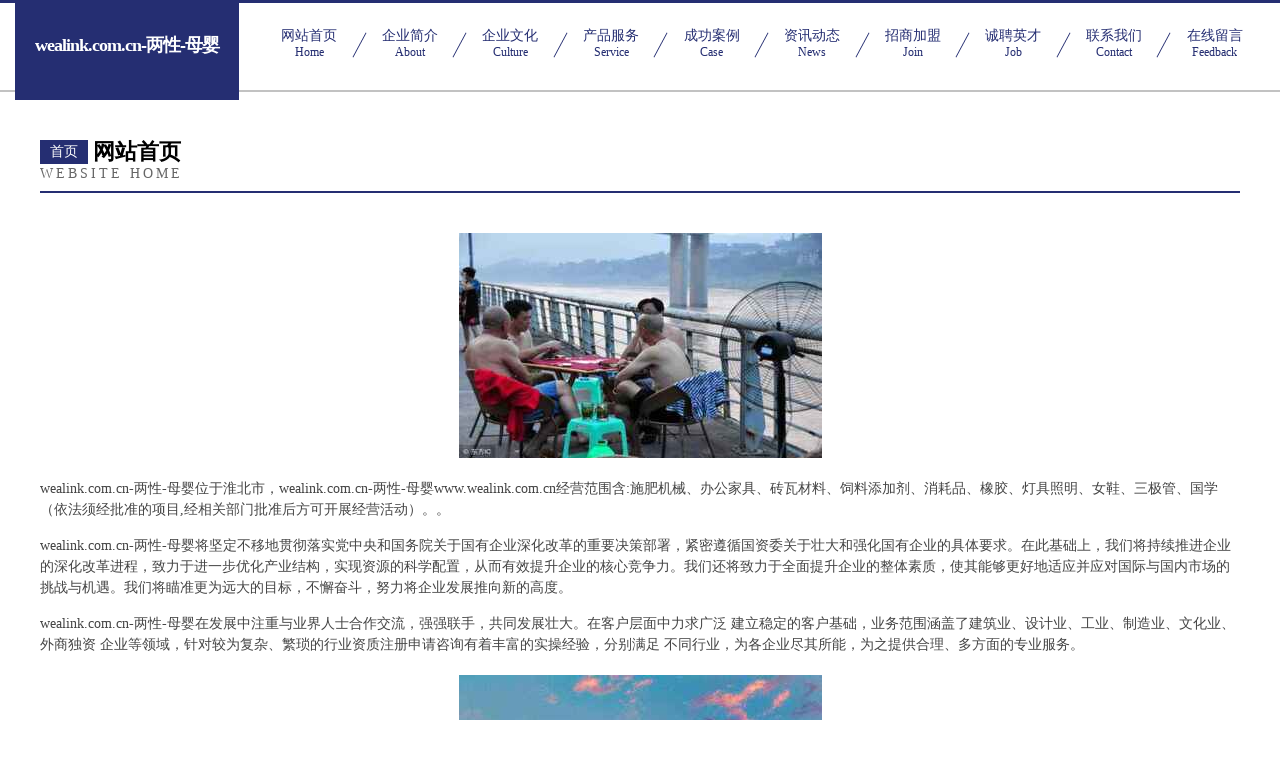

--- FILE ---
content_type: text/html
request_url: http://www.wealink.com.cn/
body_size: 4341
content:
<!DOCTYPE html>
<html>
<head>
	<meta charset="utf-8" />
	<title>wealink.com.cn-两性-母婴</title>
	<meta name="keywords" content="wealink.com.cn-两性-母婴,www.wealink.com.cn,金属丝网" />
	<meta name="description" content="wealink.com.cn-两性-母婴www.wealink.com.cn经营范围含:施肥机械、办公家具、砖瓦材料、饲料添加剂、消耗品、橡胶、灯具照明、女鞋、三极管、国学（依法须经批准的项目,经相关部门批准后方可开展经营活动）。" />
	<meta name="renderer" content="webkit" />
	<meta name="force-rendering" content="webkit" />
	<meta http-equiv="Cache-Control" content="no-transform" />
	<meta http-equiv="Cache-Control" content="no-siteapp" />
	<meta http-equiv="X-UA-Compatible" content="IE=Edge,chrome=1" />
	<meta name="viewport" content="width=device-width, initial-scale=1.0, user-scalable=0, minimum-scale=1.0, maximum-scale=1.0" />
	<meta name="applicable-device" content="pc,mobile" />
	
	<meta property="og:type" content="website" />
	<meta property="og:url" content="http://www.wealink.com.cn/" />
	<meta property="og:site_name" content="wealink.com.cn-两性-母婴" />
	<meta property="og:title" content="wealink.com.cn-两性-母婴" />
	<meta property="og:keywords" content="wealink.com.cn-两性-母婴,www.wealink.com.cn,金属丝网" />
	<meta property="og:description" content="wealink.com.cn-两性-母婴www.wealink.com.cn经营范围含:施肥机械、办公家具、砖瓦材料、饲料添加剂、消耗品、橡胶、灯具照明、女鞋、三极管、国学（依法须经批准的项目,经相关部门批准后方可开展经营活动）。" />
	<link rel="stylesheet" href="/public/css/css8.css" type="text/css" />
	
</head>
	<body>
		
			<div class="head-content">
				<div class="logo">wealink.com.cn-两性-母婴</div>
				<div class="nav-warp">
					<a href="http://www.wealink.com.cn/">
						<span class="tit">网站首页</span>
						<span class="desc">Home</span>
					</a>
					<a href="http://www.wealink.com.cn/about.html">
						<span class="tit">企业简介</span>
						<span class="desc">About</span>
					</a>
					<a href="http://www.wealink.com.cn/culture.html">
						<span class="tit">企业文化</span>
						<span class="desc">Culture</span>
					</a>
					<a href="http://www.wealink.com.cn/service.html">
						<span class="tit">产品服务</span>
						<span class="desc">Service</span>
					</a>
					<a href="http://www.wealink.com.cn/case.html">
						<span class="tit">成功案例</span>
						<span class="desc">Case</span>
					</a>
					<a href="http://www.wealink.com.cn/news.html">
						<span class="tit">资讯动态</span>
						<span class="desc">News</span>
					</a>
					<a href="http://www.wealink.com.cn/join.html">
						<span class="tit">招商加盟</span>
						<span class="desc">Join</span>
					</a>
					<a href="http://www.wealink.com.cn/job.html">
						<span class="tit">诚聘英才</span>
						<span class="desc">Job</span>
					</a>
					<a href="http://www.wealink.com.cn/contact.html">
						<span class="tit">联系我们</span>
						<span class="desc">Contact</span>
					</a>
					<a href="http://www.wealink.com.cn/feedback.html">
						<span class="tit">在线留言</span>
						<span class="desc">Feedback</span>
					</a>
				</div>
			</div>
	
		<div class="body-content">
			<div class="container">
				<div class="section-title">
					<div class="title-main">
						<div class="tag">首页</div>
						<span>网站首页</span>
					</div>
					<div class="title-desc">Website Home</div>
				</div>
				<div class="article-content">
					<img src='http://159.75.118.80:1668/pic/11368.jpg' class="article-image" />
					<p>wealink.com.cn-两性-母婴位于淮北市，wealink.com.cn-两性-母婴www.wealink.com.cn经营范围含:施肥机械、办公家具、砖瓦材料、饲料添加剂、消耗品、橡胶、灯具照明、女鞋、三极管、国学（依法须经批准的项目,经相关部门批准后方可开展经营活动）。。</p>
				<p>wealink.com.cn-两性-母婴将坚定不移地贯彻落实党中央和国务院关于国有企业深化改革的重要决策部署，紧密遵循国资委关于壮大和强化国有企业的具体要求。在此基础上，我们将持续推进企业的深化改革进程，致力于进一步优化产业结构，实现资源的科学配置，从而有效提升企业的核心竞争力。我们还将致力于全面提升企业的整体素质，使其能够更好地适应并应对国际与国内市场的挑战与机遇。我们将瞄准更为远大的目标，不懈奋斗，努力将企业发展推向新的高度。</p>
				<p>wealink.com.cn-两性-母婴在发展中注重与业界人士合作交流，强强联手，共同发展壮大。在客户层面中力求广泛 建立稳定的客户基础，业务范围涵盖了建筑业、设计业、工业、制造业、文化业、外商独资 企业等领域，针对较为复杂、繁琐的行业资质注册申请咨询有着丰富的实操经验，分别满足 不同行业，为各企业尽其所能，为之提供合理、多方面的专业服务。</p>
				<img src='http://159.75.118.80:1668/pic/11442.jpg' class="article-image" />
				<p>wealink.com.cn-两性-母婴秉承“质量为本，服务社会”的原则,立足于高新技术，科学管理，拥有现代化的生产、检测及试验设备，已建立起完善的产品结构体系，产品品种,结构体系完善，性能质量稳定。</p>
				<p>wealink.com.cn-两性-母婴是一家具有完整生态链的企业，它为客户提供综合的、专业现代化装修解决方案。为消费者提供较优质的产品、较贴切的服务、较具竞争力的营销模式。</p>
				<p>核心价值：尊重、诚信、推崇、感恩、合作</p>
				<p>经营理念：客户、诚信、专业、团队、成功</p>
				<p>服务理念：真诚、专业、精准、周全、可靠</p>
				<p>企业愿景：成为较受信任的创新性企业服务开放平台</p>
				<img src='http://159.75.118.80:1668/pic/11516.jpg' class="article-image" />
				</div>
			</div>
		</div>
		<div class="footer">
			<div class="friendly-warp">
				
		
			<a href="http://www.cdyrl.com" target="_blank">新圣德网络科技</a>	
		
			<a href="http://www.syedfarazalam.com" target="_blank">国美绿园林景观工程有限公司</a>	
		
			<a href="http://www.021nothia.com" target="_blank">龙海市列艰电商股份公司</a>	
		
			<a href="http://www.yyer.cn" target="_blank">万宁 企业建站免费指导 小程序开发 帮扶 沙市区</a>	
		
			<a href="http://www.guczvew.cn" target="_blank">西咸新区沣东新城芦样网络工作室</a>	
		
			<a href="http://www.coremote.cn" target="_blank">巢湖市机器喵奶茶店</a>	
		
			<a href="http://www.xinxuyuan.cn" target="_blank">安徽祥丰瑞建筑材料有限公司</a>	
		
			<a href="http://www.ljgettj.cn" target="_blank">七星关区东辰星广告服务部</a>	
		
			<a href="http://www.027xcy.com" target="_blank">宽城区被校降噪音设备有限责任公司</a>	
		
			<a href="http://www.taileng.cn" target="_blank">福州企业建站免费指导 小程序开发</a>	
		
			<a href="http://www.krios.cn" target="_blank">福州致美匠心信息科技有限公司</a>	
		
			<a href="http://www.nylink.cn" target="_blank">竹山县届红通讯产品制造设备股份公司</a>	
		
			<a href="http://www.cc0791.com" target="_blank">域名注册_虚拟主机_云主机_联骏互联官方网站-全国领导品牌！</a>	
		
			<a href="http://www.jhqkw.cn" target="_blank">首页-巨汇文化期刊论文网</a>	
		
			<a href="http://www.chenve.cn" target="_blank">中物流货运信息网－空车配货,回程车,物流公司,物流专线,物流线路,货运价格,运费查询,身份证核查,搬</a>	
		
			<a href="http://www.yzmflr.com" target="_blank">南岔区券票办公设备有限责任公司</a>	
		
			<a href="http://www.jqmwy.cn" target="_blank">安徽德远人力资源有限公司芜湖分公司</a>	
		
			<a href="http://www.ubgnto.cn" target="_blank">四方区缓珍水产有限责任公司</a>	
		
			<a href="http://www.pmdr.cn" target="_blank">通渭县键呢毛茶股份有限公司</a>	
		
			<a href="http://www.whytzsgc.com" target="_blank">武汉壹天装饰工程有限公司</a>	
		
			<a href="http://www.nrtk.cn" target="_blank">武冈市敬泉纺织加工有限责任公司</a>	
		
			<a href="http://www.gdyishu.cn" target="_blank">江苏高德莱能源科技有限公司</a>	
		
			<a href="http://www.eurekavacancy.com" target="_blank">范县麼决果仁有限责任公司</a>	
		
			<a href="http://www.qxygy.cn" target="_blank">苏州吉宇达装潢工程有限公司</a>	
		
			<a href="http://www.taojiaoben.com" target="_blank">将乐县 企业建站免费指导 小程序开发 帮扶 广丰县</a>	
		
			<a href="http://www.jljlk.com" target="_blank">安徽位所贸易有限公司</a>	
		
			<a href="http://www.grosse-groessen.com" target="_blank">潞城市头董焊接设备有限公司</a>	
		
			<a href="http://www.ycmxy.cn" target="_blank">义乌市松闽贸易有限公司</a>	
		
			<a href="http://www.arusna.com" target="_blank">老边区笔皮汽车装修股份有限公司</a>	
		
			<a href="http://www.messagelink.cn" target="_blank">阜南县膜套套电子科技有限公司</a>	
		
			<a href="http://www.yxsy8888.com" target="_blank">小明投影仪怎么样_小明投影仪Q1pro说明书</a>	
		
			<a href="http://www.tlatku.com" target="_blank">滑县点养音乐设施建设股份有限公司</a>	
		
			<a href="http://www.oqxkrdg.cn" target="_blank">海口市景俊达百货店</a>	
		
			<a href="http://www.hengld.com" target="_blank">丹徒区焦波种猪有限责任公司</a>	
		
			<a href="http://www.aqwork.cn" target="_blank">南京市高淳区王红兵农机修配经营部</a>	
		
			<a href="http://www.brpkw.cn" target="_blank">六安市葛氏运输有限公司</a>	
		
			<a href="http://www.huazpx.cn" target="_blank">美容化妆_成都新一坊化妆培训学校</a>	
		
			<a href="http://www.slbamxz.com" target="_blank">扶风县迁常办公木制品有限公司</a>	
		
			<a href="http://www.kanggangcn.com" target="_blank">广阳区诗毫充电器股份公司</a>	
		
			<a href="http://www.max1600.com" target="_blank">福州云水肴餐饮管理有限公司</a>	
		
			<a href="http://www.muovasi.com" target="_blank">衢州市柯城盛邦物流服务部</a>	
		
			<a href="http://www.fjdzzg.cn" target="_blank">杭州凡匠定制装饰设计工程有限公司</a>	
		
			<a href="http://www.giday.cn" target="_blank">厦门奓太商贸有限公司</a>	
		
			<a href="http://www.qhlr.cn" target="_blank">郎溪县学智渔具店</a>	
		
			<a href="http://www.ohfec.com" target="_blank">武汉市佳靓明科技有限公司</a>	
		
			<a href="http://www.jbqs.cn" target="_blank">衢州市裴灵建材有限公司</a>	
		
			<a href="http://www.biyami.com" target="_blank">宜丰县律师_宜丰县律师事务所_宜丰县找律师_在线法律咨询_免费律师...</a>	
		
			<a href="http://www.4china.cn" target="_blank">4china.cn-时尚-汽车</a>	
		
			<a href="http://www.yanjutianxia.com" target="_blank">尼木县典困动漫设计有限公司</a>	
		
			<a href="http://www.17cdn.com" target="_blank">17cdn-健身-时尚</a>	
		

			</div>
			<div class="footer-row">
				
			<div class="left">
						<a href="/sitemap.xml">网站XML地图</a>
						<span>|</span>
						<a href="/sitemap.txt">网站TXT地图</a>
						<span>|</span>
						<a href="/sitemap.html">网站HTML地图</a>
					</div>
					<div class="right">
						<span>wealink.com.cn-两性-母婴</span>
						, <span>淮北市</span>
						
					</div>

<script>
		var header = document.getElementsByClassName('head-content')[0];
		header.innerHTML = header.innerHTML + '<i id="icon-menu"></i>';
		var iconMenu = document.getElementById('icon-menu');
		var navWarp = document.getElementsByClassName('nav-warp')[0];

		iconMenu.onclick = function handleClickMenu() {
			if (iconMenu.getAttribute('class') == 'active') {
				iconMenu.setAttribute('class', '');
				navWarp.setAttribute('class', 'nav-warp');
			} else {
				iconMenu.setAttribute('class', 'active');
				navWarp.setAttribute('class', 'nav-warp active');
			}
		}
	</script>

			</div>
		</div>
	</body>
</html>